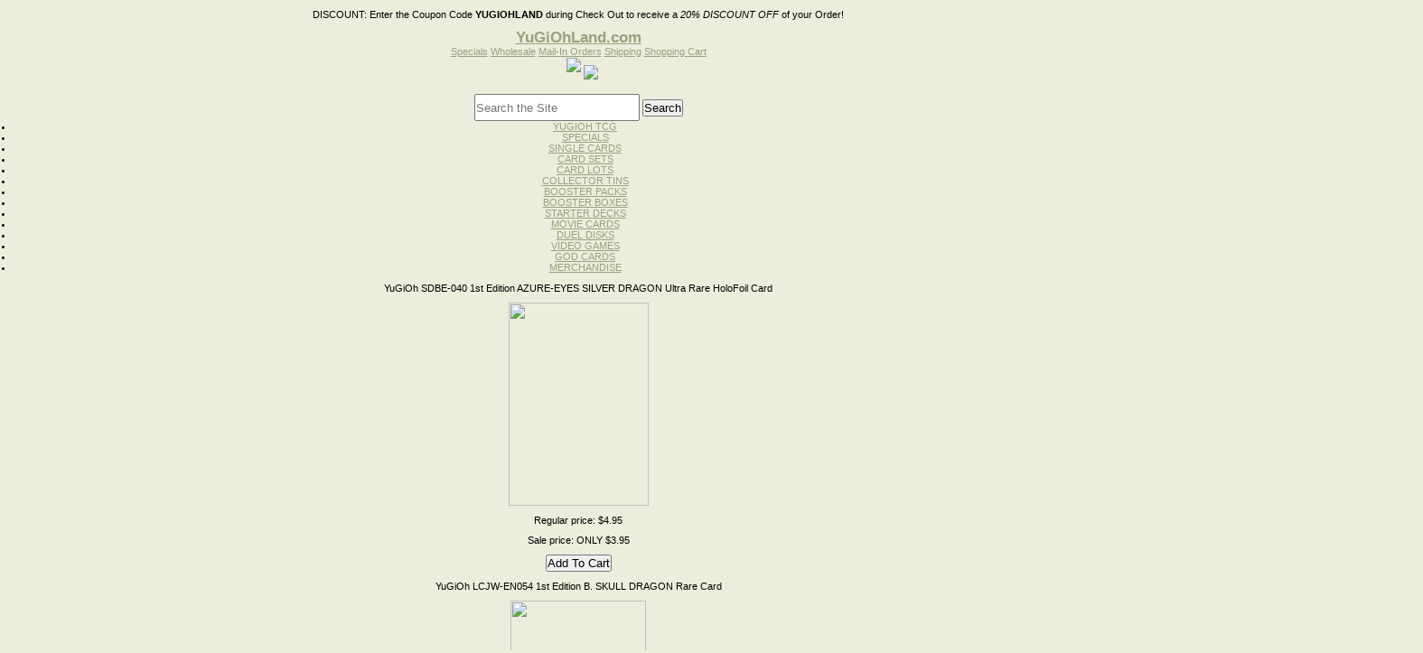

--- FILE ---
content_type: text/html
request_url: http://yugiohland.com/yu5ddugesped.html
body_size: 10829
content:
<!DOCTYPE html PUBLIC "-//W3C//DTD XHTML 1.0 Strict//EN" "http://www.w3.org/TR/xhtml1/DTD/xhtml1-strict.dtd"><html><head><title>YuGiOh 5D's THE DUELIST GENESIS Special/Limited Edition Box<br> Out of Stock</title><link rel="stylesheet" type="text/css" href="css-base.css" /><link rel="stylesheet" type="text/css" href="css-element.css" /><link rel="stylesheet" type="text/css" href="css-contents.css" /><link rel="stylesheet" type="text/css" href="css-edits.css" /><!DOCTYPE html PUBLIC "-//W3C//DTD XHTML 1.0 Strict//EN" "http://www.w3.org/TR/xhtml1/DTD/xhtml1-strict.dtd"><html><script type="text/javascript"> 
 <!-- 
 (new Image).src="http://store.yahoo.net/cgi-bin/refsd?e=http://yugiohland.com/&h=yugiohland.com&v=1.0&dr=" + escape(document.referrer); 
 --> 
 </script>
<head><title>Yugioh Cards, Yugioh Singles, Egyptian God and Cards, Yugioh Disk Launcher Toys</title><link rel="stylesheet" type="text/css" href="css-base.css" /><link rel="stylesheet" type="text/css" href="css-element.css" /><link rel="stylesheet" type="text/css" href="css-contents.css" /><link rel="stylesheet" type="text/css" href="css-edits.css" /><!DOCTYPE html>

		<meta charset="utf-8">
<title>Yugioh Cards, Yugioh Singles, Egyptian God and Cards, Yugioh Disk Launcher Toys</title>
<meta name="description" content="YUGIOHLAND offers Yugioh Cards, Duel Disk Launchers, Egyptian Legendary God Cards,  and much more at the best competitive rates. Visit our Website and Shop Online with us." />
<meta name="keywords" content="Yugioh Cards, Yugioh Single Cards, Yu-Gi-Oh Cards, Yugioh Duel Disk Launcher, Yugioh Egyptian Legendary God Cards, Yugioh Zexal Cards, Yu-Gi-Oh GX Cards, yugioh premium gold pack, yugioh trading cards, yugioh 5ds decks, yu-gi-oh, Yugioh games, Yugioh Legendary Collection, God Cards, yu-gi-oh single trading cards, yugioh collector tins, Yu gi oh Booster Packs, Yu-gi-oh Starter Decks" />
		<meta http-equiv="X-UA-Compatible" content="IE=edge">
		<meta name="viewport" content="width=device-width, initial-scale=1">
		<link rel="icon" type="image/png" href="http://lib.store.yahoo.net/lib/yugioh-card/favicon.ico">	
<meta name="google-site-verification" content="B8yUtvoxRQZriRySc5AdwE-FTAaArHEVSAIs8jHQaGs" />
	<link rel="stylesheet" href="http://lib.store.yahoo.net/lib/yugioh-card/nivo-slider.css" type="text/css" media="screen" />
	<link rel="stylesheet" href="http://lib.store.yahoo.net/lib/yugioh-card/default.css" type="text/css" media="screen" />
	<link rel="stylesheet" href="http://lib.store.yahoo.net/lib/yugioh-card/styles.css" type="text/css" media="screen" />

<style type="text/css">
.cse .gsc-search-button input.gsc-search-button-v2, input.gsc-search-button-v2 {
padding:6px 6px !important;
}
</style>

</head>
<body><div class="container">
<p><span>DISCOUNT:</span> Enter the Coupon Code <strong>YUGIOHLAND</strong> during 
  Check Out to receive a <i>20% DISCOUNT OFF</i> of your Order! 
<div class="topNav">
<h2><a href="http://www.yugiohland.com" title="YuGiOhLand.com">YuGiOhLand.com</a></h2>
<div class="nav">
<a href="yugcardailsp.html" class="Lspecials" title="Specials">Specials</a>
<a href="yugcarwholtr.html" class="Lwholesale" title="Wholesale">Wholesale</a>
<a href="yugcarorbyma.html" class="Lmailin" title="Mail-In Orders">Mail-In Orders</a>
<a href="info.html" class="Lshipping" title="Shipping">Shipping</a>
<a href="/cgi-bin/wg-order?yhst-642046970013473172247502" class="Lshopping" title="Shopping Cart">Shopping Cart</a>
</div>
<div class="clear"></div>
<div class="leftNav">
		<img src="https://lib.store.yahoo.net/lib/yhst-642046970013473172247502/yahoo1.jpg" style="margin-left:8px;">
		<img src="https://lib.store.yahoo.net/lib/yhst-642046970013473172247502/yahoo2.jpg" style="position:relative;bottom:-8px;">
		<div class="clear"></div>		 
		 <div align="center" style="margin-top:25px;">		 
</div>




		 <div class="clear"></div>
		 
  <div align="center" style="margin-top:-14px;margin-bottom:8px;"> </div>
		 <div class="clear"></div>

		 <FORM action="http://yugiohland.com/nsearch.html" method="get">
		 <INPUT type="hidden" value="yhst-642046970013473172247502" name="catalog">
		 <INPUT size="50" name="query" style="width:179px;height:26px;" placeholder="Search the Site">
		 <INPUT type="submit" value="Search" class="searchGo">
		 </FORM>


		<ul class="leftList">
		<li><a href="singlecards.html">YUGIOH TCG</a></li>
		<li><a href="yugcardailsp.html">SPECIALS</a></li>
		<li><a href="yugsincartra.html">SINGLE CARDS</a></li>
		<li><a href="yugcarduelse.html">CARD SETS</a></li>
		<li><a href="yuze5dgxcalo.html">CARD LOTS</a></li>
		<li><a href="yugcartinyug1.html">COLLECTOR TINS</a></li>		
	<li><a href="boosterpacks.html">BOOSTER PACKS</a></li>
		<li><a href="yugcarboosbo.html">BOOSTER BOXES</a></li>
		<li><a href="starterdecks.html">STARTER DECKS</a></li>
		<li><a href="yumopaprca.html">MOVIE CARDS</a></li>
		<li><a href="yududilabyma.html">DUEL DISKS </a></li>
		<li><a href="yugiohgxcavi.html">VIDEO GAMES</a></li>
		<li><a href="yueggodca1st.html">GOD CARDS</a></li>
		<li><a href="yugmer.html">MERCHANDISE</a></li>
		</ul>		
		<div class="clear"></div>
  <div class="lProduct"> 
    <script language="JavaScript">
<!--
function random_content(){
var mycontent=new Array()
//specify random content below.
mycontent[1]='<p class="lTitle">YuGiOh LCYW-EN050 1st Edition DRAGON MASTER KNIGHT Super Rare HoloFoil Card</p><A HREF="http://yugiohland.com/yuleco3yuwol145.html"><IMG HEIGHT=225 HSPACE=0 SRC="http://ep.yimg.com/ca/I/yugioh-card_2232_249942946" WIDTH=155 ALIGN=MIDDLE BORDER=0></A><BR><FORM ACTION=http://order.store.yahoo.net/yhst-642046970013473172247502/cgi-bin/wg-order?yhst-642046970013473172247502+yuleco3yuwol31 METHOD=post><input type=hidden name=vwitem value=yuleco3yuwol31><input type=hidden name=vwcatalog value=yhst-642046970013473172247502><p class="rPrice">Regular price: $17.95</p><p class="sPrice">Sale price: $14.95</p><INPUT class="lPriceSubmit" TYPE=submit VALUE="Add To Cart"></FORM>'
mycontent[2]='<p class="lTitle">YuGiOh LC03-EN004 FIVE-HEADED DRAGON Ultra Rare HoloFoil Card</p><A HREF="http://yugiohland.com/yulcliedfidr.html"><IMG HEIGHT=225 HSPACE=0 SRC="http://ep.yimg.com/ca/I/yugioh-card_2231_177620471" WIDTH=155 ALIGN=MIDDLE BORDER=0></A><BR><FORM ACTION=http://order.store.yahoo.net/yhst-642046970013473172247502/cgi-bin/wg-order?yhst-642046970013473172247502+yulcliedfidr METHOD=post><input type=hidden name=vwitem value=yulcliedfidr><input type=hidden name=vwcatalog value=yhst-642046970013473172247502><p class="rPrice">Regular price: $6.95</p><p class="sPrice">Sale price: $2.95!</p><INPUT class="lPriceSubmit" TYPE=submit VALUE="Add To Cart"></FORM>'
mycontent[3]='<p class="lTitle">YuGiOh SDBE-040 1st Edition AZURE-EYES SILVER DRAGON Ultra Rare HoloFoil Card</p><A HREF="http://yugiohland.com/yusd1stedazs.html"><IMG HEIGHT=225 HSPACE=0 SRC="http://ep.yimg.com/ay/yugioh-card/yugioh-sdbe-040-1st-edition-azure-eyes-silver-dragon-ultra-rare-holofoil-card-1.gif" WIDTH=155 ALIGN=MIDDLE BORDER=0></A><BR><FORM ACTION=http://order.store.yahoo.net/yhst-642046970013473172247502/cgi-bin/wg-order?yhst-642046970013473172247502+yusd1stedazs METHOD=post><input type=hidden name=vwitem value=yusd1stedazs><input type=hidden name=vwcatalog value=yhst-642046970013473172247502><p class="rPrice">Regular price: $4.95</p><p class="sPrice">Sale price: ONLY $3.95</p><INPUT class="lPriceSubmit" TYPE=submit VALUE="Add To Cart"></FORM>'
mycontent[4]='<p class="lTitle">YuGiOh PREMIUM GOLD 1st Edition PGLD-EN055 Blue-Eyes Ultimate Dragon GOLD RARE HoloFoil Card</p><A HREF="http://yugiohland.com/yuprgo1stedp36.html"><IMG HEIGHT=225 HSPACE=0 SRC="http://ep.yimg.com/ay/yugioh-card/yugioh-premium-gold-1st-edition-pgld-en055-blue-eyes-ultimate-dragon-gold-rare-card-1.gif" WIDTH=155 ALIGN=MIDDLE BORDER=0></A><BR><FORM ACTION=http://order.store.yahoo.net/yhst-642046970013473172247502/cgi-bin/wg-order?yhst-642046970013473172247502+yuprgo1stedp36 METHOD=post><input type=hidden name=vwitem value=yuprgo1stedp36><input type=hidden name=vwcatalog value=yhst-642046970013473172247502><p class="rPrice">Regular price: $24.95</p><p class="sPrice">Sale price: $21.95</p><INPUT class="lPriceSubmit" TYPE=submit VALUE="Add To Cart"></FORM>'
mycontent[5]='<p class="lTitle">YuGiOh LCJW-EN054 1st Edition B. SKULL DRAGON Rare Card</p><A HREF="http://yugiohland.com/yuleco4jowol30.html"><IMG HEIGHT=225 HSPACE=0 SRC="http://ep.yimg.com/ay/yugioh-card/yugioh-legendary-collection-4-joey-s-world-lcjw-en054-1st-edition-b-skull-dragon-rare-card-1.gif" WIDTH=150 ALIGN=MIDDLE BORDER=0></A><BR><FORM ACTION=http://order.store.yahoo.net/yhst-642046970013473172247502/cgi-bin/wg-order?yhst-642046970013473172247502+yuleco4jowol30 METHOD=post><input type=hidden name=vwitem value=yuleco4jowol30><input type=hidden name=vwcatalog value=yhst-642046970013473172247502><p class="rPrice">Regular price: $3.95</p><p class="sPrice">Sale price: $1.95</p><INPUT class="lPriceSubmit" TYPE=submit VALUE="Add To Cart"></FORM>'
mycontent[6]='<p class="lTitle">YuGiOh SUPER STARTER: V FOR VICTORY Deck</p><A HREF="http://yugiohland.com/yusustvforvi.html"><IMG HEIGHT=225 HSPACE=0 SRC="http://ep.yimg.com/ca/I/yugioh-card_2266_11718395" WIDTH=135 ALIGN=MIDDLE BORDER=0></A><BR><FORM ACTION=http://order.store.yahoo.net/yhst-642046970013473172247502/cgi-bin/wg-order?yhst-642046970013473172247502+yusustvforvi METHOD=post><input type=hidden name=vwitem value=yusustvforvi><input type=hidden name=vwcatalog value=yhst-642046970013473172247502><p class="rPrice">Regular price: $12.95</p><p class="sPrice">Sale Price: ONLY $8.95!</p><INPUT class="lPriceSubmit" TYPE=submit VALUE="Add To Cart"></FORM>'
mycontent[7]='<p class="lTitle">YuGiOh PREMIUM GOLD 1st Edition PGLD-EN034 Lonefire Blossom GOLD RARE HoloFoil Card</p><A HREF="http://yugiohland.com/yuprgo1stedp21.html"><IMG HEIGHT=225 HSPACE=0 SRC="http://ep.yimg.com/ay/yugioh-card/yugioh-premium-gold-1st-edition-pgld-en034-lonefire-blossom-gold-rare-card-8.gif" WIDTH=135 ALIGN=MIDDLE BORDER=0></A><BR><FORM ACTION=http://order.store.yahoo.net/yhst-642046970013473172247502/cgi-bin/wg-order?yhst-642046970013473172247502+yuprgo1stedp21 METHOD=post><input type=hidden name=vwitem value=yuprgo1stedp21><input type=hidden name=vwcatalog value=yhst-642046970013473172247502><p class="rPrice">Regular price: $9.95</p><p class="sPrice">Sale price: $8.95</p><INPUT class="lPriceSubmit" TYPE=submit VALUE="Add To Cart"></FORM>'
mycontent[8]='<p class="lTitle">YuGiOh PREMIUM GOLD 1st Edition PGLD-EN051 Jinzo GOLD RARE HoloFoil Card</p><A HREF="http://yugiohland.com/yuprgo1stedp33.html"><IMG HEIGHT=225 HSPACE=0 SRC="http://ep.yimg.com/ay/yugioh-card/yugioh-premium-gold-1st-edition-pgld-en051-jinzo-gold-rare-card-1.gif" WIDTH=155 ALIGN=MIDDLE BORDER=0></A><BR><FORM ACTION=http://order.store.yahoo.net/yhst-642046970013473172247502/cgi-bin/wg-order?yhst-642046970013473172247502+yuprgo1stedp33 METHOD=post><input type=hidden name=vwitem value=yuprgo1stedp33><input type=hidden name=vwcatalog value=yhst-642046970013473172247502><p class="rPrice">Regular price: $4.95</p><p class="sPrice">Sale price: $3.95</p><INPUT class="lPriceSubmit" TYPE=submit VALUE="Add To Cart"></FORM>'
var ry=Math.floor(Math.random()*mycontent.length)
if (ry==0)
ry=1
document.write(mycontent[ry])
}
random_content()
//-->
</script>
  </div>
  <div class="lProduct"> 
    <script language="JavaScript">
<!--
function random_content(){
var mycontent=new Array()
//specify random content below.
mycontent[1]='<p class="lTitle">YuGiOh PREMIUM GOLD 2: RETURN OF THE BLING 5-Card ALL HOLO Booster Pack!</p><A HREF="http://yugiohland.com/yu201stedprg.html"><IMG HEIGHT=115 HSPACE=0 SRC="http://ep.yimg.com/ay/yugioh-card/yugioh-2015-1st-edition-premium-gold-2-return-of-the-bling-5-card-booster-pack-presale-ships-in-1-2-weeks-4.gif" WIDTH=180 ALIGN=MIDDLE BORDER=0></A><BR><FORM ACTION=http://order.store.yahoo.net/yhst-642046970013473172247502/cgi-bin/wg-order?yhst-642046970013473172247502+yu201stedprg METHOD=post><input type=hidden name=vwitem value=yu201stedprg><input type=hidden name=vwcatalog value=yhst-642046970013473172247502><p class="sPrice">Sale price: $6.49/pk</p><INPUT TYPE=submit VALUE="Add To Cart"></FORM>'
mycontent[2]='<p class="lTitle">YuGiOh PGL2 Exodia Set GOLD ULTRA RARE 5 Card ALL HoloFoil MINT Set</p><A HREF="http://yugiohland.com/yupgexfoone1.html"><IMG HEIGHT=180 HSPACE=0 SRC="http://ep.yimg.com/ay/yugioh-card/yugioh-pgl2-exodia-the-forbidden-one-1st-edition-premium-gold-ultra-rare-holofoil-5-card-set-ships-in-4-7-days-14.gif" WIDTH=85 ALIGN=MIDDLE BORDER=0></A><BR><FORM ACTION=http://order.store.yahoo.net/yhst-642046970013473172247502/cgi-bin/wg-order?yhst-642046970013473172247502+yupgexfoone1 METHOD=post><input type=hidden name=vwitem value=yupgexfoone1><input type=hidden name=vwcatalog value=yhst-642046970013473172247502><p class="rPrice">Regular price: $48.95</p><p class="sPrice">Sale price: $39.95</p><INPUT TYPE=submit VALUE="Add To Cart"></FORM>'
mycontent[3]='<p class="lTitle">YuGiOh LCJW 4-Card GATE GUARDIAN Set - MINT!</p><A HREF="http://yugiohland.com/yudb13cagagu.html"><IMG HEIGHT=235 HSPACE=0 SRC="http://ep.yimg.com/ay/yugioh-card/yu-gi-oh-db1-3-card-gate-guardian-set-no-gate-guardian-included-db1-en157-db1-en158-db1-en159-3.gif" WIDTH=250 ALIGN=MIDDLE BORDER=0></A><BR><FORM ACTION=http://order.store.yahoo.net/yhst-642046970013473172247502/cgi-bin/wg-order?yhst-642046970013473172247502+yudb13cagagu METHOD=post><input type=hidden name=vwitem value=yudb13cagagu><input type=hidden name=vwcatalog value=yhst-642046970013473172247502><p class="rPrice">Regular price: $9.95</p><p class="sPrice">Sale price: Only $7.75!</p><INPUT TYPE=submit VALUE="Add To Cart"></FORM>'
mycontent[4]='<p class="lTitle">YuGiOh 50 CARD Grab-Bag GIFT LOT with Deck Zone + Beginner Guide<br>45 Commons + 3 Rares +SUPER + GOLD or PLATINUM Holo</p><A HREF="http://yugiohland.com/yu50cagrlotw.html"><IMG HEIGHT=185 HSPACE=0 SRC="http://ep.yimg.com/ca/I/yugioh-card_2186_153483673" WIDTH=250 ALIGN=MIDDLE BORDER=0></A><BR><FORM ACTION=http://order.store.yahoo.net/yhst-642046970013473172247502/cgi-bin/wg-order?yhst-642046970013473172247502+yu50cagrlotw METHOD=post><input type=hidden name=vwitem value=yu50cagrlotw><input type=hidden name=vwcatalog value=yhst-642046970013473172247502><p class="rPrice">Regular price: $5.95</p><p class="sPrice">Sale price: ONLY $3.95!</p><INPUT TYPE=submit VALUE="Add To Cart"></FORM>'
mycontent[5]='<p class="lTitle">YuGiOh PGL2-EN078 FIVE-HEADED DRAGON Gold Ultra Rare HoloFoil Card</p><A HREF="http://yugiohland.com/yupg1stedfid.html"><IMG HEIGHT=225 HSPACE=0 SRC="http://ep.yimg.com/ay/yugioh-card/yugioh-pgl2-en078-1st-edition-five-headed-dragon-gold-ultra-rare-holofoil-card-3.gif" WIDTH=155 ALIGN=MIDDLE BORDER=0></A><BR><FORM ACTION=http://order.store.yahoo.net/yhst-642046970013473172247502/cgi-bin/wg-order?yhst-642046970013473172247502+yulcliedfidr METHOD=post><input type=hidden name=vwitem value=yulcliedfidr><input type=hidden name=vwcatalog value=yhst-642046970013473172247502><p class="rPrice">Regular price: $3.95</p><p class="sPrice">Sale price: $1.49!</p><INPUT TYPE=submit VALUE="Add To Cart"></FORM>'
mycontent[6]='<p class="lTitle">YuGiOh PREMIUM GOLD God Card SET Playable GOLD SECRET RARES!<br>SLIFER, OBELISK & RA!</p><A HREF="http://yugiohland.com/yueggodca1st.html"><IMG HEIGHT=110 HSPACE=0 SRC="http://lib.store.yahoo.net/lib/yugioh-card/PGLDGods.jpg" WIDTH=350 ALIGN=MIDDLE BORDER=0></A><BR><FORM ACTION=http://order.store.yahoo.net/yhst-642046970013473172247502/cgi-bin/wg-order?yhst-642046970013473172247502+yueggodca1st METHOD=post><input type=hidden name=vwitem value=yueggodca1st><input type=hidden name=vwcatalog value=yhst-642046970013473172247502><p class="sPrice">Sale price: $68.95</p><INPUT TYPE=submit VALUE="Add To Cart"></FORM>'
mycontent[7]='<p class="lTitle">YuGiOh LCJW-EN054 1st Edition B. SKULL DRAGON Rare Card</p><A HREF="http://yugiohland.com/yuleco4jowol30.html"><IMG HEIGHT=225 HSPACE=0 SRC="http://ep.yimg.com/ay/yugioh-card/yugioh-legendary-collection-4-joey-s-world-lcjw-en054-1st-edition-b-skull-dragon-rare-card-1.gif" WIDTH=150 ALIGN=MIDDLE BORDER=0></A><BR><FORM ACTION=http://order.store.yahoo.net/yhst-642046970013473172247502/cgi-bin/wg-order?yhst-642046970013473172247502+yuleco4jowol30 METHOD=post><input type=hidden name=vwitem value=yuleco4jowol30><input type=hidden name=vwcatalog value=yhst-642046970013473172247502><p class="sPrice">Sale price: $1.95</p><INPUT TYPE=submit VALUE="Add To Cart"></FORM>'
mycontent[8]='<p class="lTitle">YuGiOh REALM OF LIGHT Structure DECK<br>41-Card Deck w/4 HoloFoil Cards!</p><A HREF="http://yugiohland.com/yu1stedreofl.html"><IMG HEIGHT=180 HSPACE=0 SRC="http://ep.yimg.com/ay/yugioh-card/yugioh-1st-edition-realm-of-light-structure-starter-41-card-deck-set-9.gif" WIDTH=105 ALIGN=MIDDLE BORDER=0></A><BR><FORM ACTION=http://order.store.yahoo.net/yhst-642046970013473172247502/cgi-bin/wg-order?yhst-642046970013473172247502+yu1stedreofl METHOD=post><input type=hidden name=vwitem value=yu1stedreofl><input type=hidden name=vwcatalog value=yhst-642046970013473172247502><p class="rPrice">Regular price: $11.95</p><p class="sPrice">Only $7.95</p><INPUT TYPE=submit VALUE="Add To Cart"></FORM>'
var ry=Math.floor(Math.random()*mycontent.length)
if (ry==0)
ry=1
document.write(mycontent[ry])
}
random_content()
//-->
</script>
  </div>		 
</div>
<div class="rightContainer" style="position:relative;">

<div style="position:absolute;right:0;margin-right:-295px;">

<script type="text/javascript"><!--
google_ad_client = "pub-2093612632137281";
google_ad_width = 160;
google_ad_height = 600;
google_ad_format = "160x600_as";
google_ad_type = "text_image";
//2007-02-19: rightygoland
google_ad_channel = "0822108079";
//--></script>
        <script type="text/javascript"
  src="http://pagead2.googlesyndication.com/pagead/show_ads.js"> 
</script>
        <br>
        <script type="text/javascript"><!--
google_ad_client = "pub-2093612632137281";
google_ad_width = 160;
google_ad_height = 600;
google_ad_format = "160x600_as";
google_ad_type = "text_image";
//2007-02-19: rightygoland
google_ad_channel = "0822108079";
//--></script>
        <script type="text/javascript"
  src="http://pagead2.googlesyndication.com/pagead/show_ads.js"> 
</script>
</div>

<div class="productCat">
	<p>Product Categories</p>
	<a href="yugsincartra.html" title="Single Cards">Single Cards</a>
	<a href="boosterpacks.html" title="Booster Packs">Booster Packs</a>
	<a href="starterdecks.html" title="Starter Decks">Starter Decks</a>
	<!--<a href="/yugiohgxcavi.html" title="Video Games">Video Games</a>-->
	<a href="yugcarduelse.html" title="Card Sets">Card Sets</a>
	<a href="yugcartinyug1.html" title="Yugioh Tins">Yugioh Tins</a>
    <!-- <a href="yuze5dgxcalo.html" title="Card Lots">Card Lots</a> -->
	<div class="clear"></div>
</div>
<div class="clear"></div>
<br>
</head><body class="vertical" id="itemtype"><script type="text/javascript" id="yfc_loader" src="https://turbifycdn.com/store/migration/loader-min-1.0.34.js?q=yhst-642046970013473172247502&ts=1679255660&p=1&h=order.store.yahoo.net"></script> <div id="ys_superbar">
	   <div id="ys_cpers">
		<div id="yscp_welcome_msg"></div>
		<div id="yscp_signin_link"></div>
		<div id="yscp_myaccount_link"></div>
		<div id="yscp_signout_link"></div>
	   </div>
	   <div id="yfc_mini"></div>
	   <div class="ys_clear"></div>
	</div>
      <div id="container"><div id="header"><ul id="nav-general"><li><a href="index.html">home</a></li><li><a href="info.html">about us</a></li><li><a href="privacypolicy.html">privacy policy</a></li><li><a href="mailto:lvcollectables@gmail.com">send email</a></li><li><a href="ind.html">site map</a></li><li><a href="https://order.store.yahoo.net/yhst-642046970013473172247502/cgi-bin/wg-order?yhst-642046970013473172247502">view cart</a></li></ul><br class="clear" /><h3 id="brandmark"><a href="index.html" title="yugiohland.com">yugiohland.com</a></h3></div><form id="searcharea" name="searcharea" action="nsearch.html" method="GET"><fieldset><label for="searchfield" class="labelfield"><select name="section"><option value="">All Categories</option><option value="singlecards">Yu-gi-oh Trading Card Game </option><option value="boosterpacks">YuGiOh Booster and MEGA Packs </option><option value="yugcharfac">Yugioh Cards Lists, Charts, and Facts  </option><option value="yugcartinyug1">Yugioh Collector Tins, New Yugioh 5Ds, Zexal And GX Tins </option><option value="yugcarwholtr">WHOLESALE YuGiOh </option><option value="yugcarinpagt">YugiohLand.com EXTRAS </option><option value="donttouch">Yu-gi-oh Single Cards </option><option value="diamond">diamond engagement rings wedding bands jewelry diamonds Rings Bracelets </option><option value="outofstock">Out of Stock </option><option value="yugsincartra" selected="selected" >Yugioh Official Konami Single Cards at Yugioh-Land.com </option><option value="outofstock1">Out of Stock </option><option value="yugiohepisodes">Watch Live Yugioh 5D's Episodes </option></select><input type="text" id="query" name="query" placeholder="" ></label><label for="searchsubmit" class="buttonlabel"><input type="submit" id="searchsubmit" class="ys_primary" value="Search" name="searchsubmit"><input type="hidden" value="yhst-642046970013473172247502" name="vwcatalog"></label></fieldset></form>   <script type="text/javascript"> 
                    var isSafari = !!navigator.userAgent.match(/Version\/[\d\.]+.*Safari/); 
                    var isIOS = !!navigator.platform && /iPad|iPhone|iPod/.test(navigator.platform); 
                    if (isSafari && isIOS) { 
                        document.forms["searcharea"].onsubmit = function (searchAreaForm) { 
                            var elementsList = this.elements, queryString = '', url = '', action = this.action; 
                            for(var i = 0; i < elementsList.length; i++) { 
                                if (elementsList[i].name) { 
                                    if (queryString) { 
                                        queryString = queryString + "&" +  elementsList[i].name + "=" + encodeURIComponent(elementsList[i].value); 
                                    } else { 
                                        queryString = elementsList[i].name + "=" + encodeURIComponent(elementsList[i].value); 
                                    } 
                                } 
                            } 
                            if (action.indexOf("?") == -1) { 
                                action = action + "?"; 
                            } 
                            url = action + queryString; 
                            window.location.href = url; 
                            return false; 
                        } 
                    } 
                </script> 
        <div id="bodyshell"><div id="bodycontent"><div class="breadcrumbs"><a href="index.html">Home</a> &gt; <a href="yugsincartra.html">Yugioh Official Konami Single Cards at Yugioh-Land.com</a> &gt; <a href="yugcarduelse.html">YuGiOh Zexal/5Ds/GX Dueling/Combo CARD SETS</a> &gt; <a href="yusped3pkbo.html">YuGiOh SPECIAL EDITION 3pk BOXES</a> &gt; YuGiOh 5D's THE DUELIST GENESIS Special/Limited Edition Box<br> Out of Stock</div><div id="contentarea"><div><h1 id="item-contenttitle">YuGiOh 5D's THE DUELIST GENESIS Special/Limited Edition Box<br> Out of Stock</h1><div id="itemarea"><a href="https://sep.turbifycdn.com/ca/I/yhst-642046970013473172247502_2634_673870729"><img src="https://sep.turbifycdn.com/ca/I/yhst-642046970013473172247502_2634_673955249" width="131" height="180" border="0" hspace="0" vspace="0" alt="YuGiOh 5D's THE DUELIST GENESIS Special/Limited Edition Box&lt;br&gt; Out of Stock" class="image-l" title="YuGiOh 5D's THE DUELIST GENESIS Special/Limited Edition Box&lt;br&gt; Out of Stock" /></a><div class="itemform productInfo"><form method="POST" action="https://order.store.yahoo.net/yhst-642046970013473172247502/cgi-bin/wg-order?yhst-642046970013473172247502+yu5ddugesped"><div class="code">Item# <em>TDGSSE</em></div><div class="price-bold">$12.95</div>This item is currently out of stock!<input type="hidden" name=".autodone" value="http://yugiohland.com/yu5ddugesped.html" /></form></div><div style="clear:both"></div></div><div id="caption"><h2 id="itempage-captiontitle">Product Description</h2><div><p align="left"><font face="Arial, Helvetica, sans-serif" size="4"><b>Yu-Gi-Oh 
  5Ds THE DUELIST GENESIS Special Edition Box!</b></font></p>
<p align="left"><font face="Arial, Helvetica, sans-serif" size="3">-- A great 
  deal on 3 booster packs of <i><b>The Duelist Genesis</b></i> - the booster with 
  all the <b><font color="#FF0000">Hot Cards</font></b> from the Brand New Yu-Gi-Oh! 
  5D's television series!</font></p>
<p align="left"><font face="Arial, Helvetica, sans-serif" size="3">-- Each <i><b>Duelist 
  Genesis Special Edition Box</b></i> also randomly contains 1 of 2 <i>Super Rare</i> 
  HoloFoil cards that will take Decks to the next level.</font></p>
<p align="left"><font face="Arial, Helvetica, sans-serif" size="3">-- Both cards 
  have <i>amazing effects</i> that will enable Duelists to stun opponents: </font></p>
<p align="left"><font face="Arial, Helvetica, sans-serif" size="3">-- <i><b>&quot;Gladiator 
  Beast Heraklinos</b></i>&quot; is the <i>Ultimate Powerhouse</i>! This card 
  won <i>National Championships</i> around the globe!</font></p>
<p align="left"><font face="Arial, Helvetica, sans-serif" size="3">-- <i><b>&quot;Eradicator 
  Epidemic Virus</b></i>&quot; can be used with new <i>Synchro Monster</i> Cards 
  to devastate an opponent's Spells or Traps for three turns!</font></p>
<p align="left"><font face="Arial, Helvetica, sans-serif" size="3">-- These incredibly 
  rare cards are now available for all Duelists to have!</font></p>
<p align="left"><font face="Arial, Helvetica, sans-serif" size="3"><b><font color="#FF0000"><u>Only $9.95 per Box</u> <br>Sorry - Out of Stock</font></b></font></p></div></div><br clear="all" /></div></div><div id="finaltext"><br /><br /><table border="0">
<tr>
	  <td> <a href="yugxacdudila.html" class="specialImage"><img src="http://ep.yimg.com/ay/yugioh-card/yugioh-gx-academy-duel-disk-launcher-brand-new-in-konami-box-ships-in-1-2-weeks-9.gif"></a><br>
<a href="yugxacdudila.html" class="specialName">YuGiOh GX ACADEMY DUEL DISK LAUNCHER<br> Brand New in Chinese Box/Packaging<br> Now in Stock!</a><br>
<span class="regprice">Regular Price: $118.95</span><br>
<span class="saleprice">Sale Price: $</span><br>
<a href="http://order.store.yahoo.net/yhst-642046970013473172247502/cgi-bin/wg-order?yhst-642046970013473172247502+yugxacdudila" class="specialAdd">Add to Cart</a>
</td>
<td>
<a href="yustdesaofbl.html" class="specialImage"><img src="http://ep.yimg.com/ay/yugioh-card/yugioh-structure-deck-saga-of-blue-eyes-white-dragon-presale-ships-sept-2013-5.gif"></a><br>
<a href="yustdesaofbl.html" class="specialName">YuGiOh Structure Deck: SAGA of BLUE-EYES WHITE DRAGON!<br> 4 HoloFoils per Deck</a><br>
<span class="regprice">Regular Price: $24.95</span><br>
<span class="saleprice">Sale Price: $18.95</span><br>
<a href="http://order.store.yahoo.net/yhst-642046970013473172247502/cgi-bin/wg-order?yhst-642046970013473172247502+yustdesaofbl" class="specialAdd">Add to Cart</a>
</td>
<td>
<a href="yu5ds1stedsp.html" class="specialImage"><img src="http://ep.yimg.com/ay/yugioh-card/yu-gi-oh-5ds-1st-edition-spellcaster-s-command-starter-structure-deck-no-box-deck-only-6.gif"></a><br>
<a href="yu5ds1stedsp.html" class="specialName">YuGiOh 5Ds SPELLCASTER'S COMMAND Starter/Structure Deck<br> Ships in 4-7 Days</a><br>
<span class="regprice">Regular Price: $24.95</span><br>
<span class="saleprice">Sale Price: $</span><br>
<a href="http://order.store.yahoo.net/yhst-642046970013473172247502/cgi-bin/wg-order?yhst-642046970013473172247502+yu5ds1stedsp" class="specialAdd">Add to Cart</a>
</td>
</tr>
<tr>
<td>
<a href="yugxbluldr5c.html" class="specialImage"><img src="http://ep.yimg.com/ay/yugioh-card/yugioh-blue-eyes-ultimate-shining-dragon-master-knight-card-deck-theme-20-cards-1-deck-box-card-sleeves-5.gif"></a><br>
<a href="yugxbluldr5c.html" class="specialName">YuGiOh BLUE-EYES ULTIMATE SHINING DRAGON MASTER KNIGHT Card Deck Theme<br> 20 Cards, 1 Deck Box & Card Sleeves!</a><br>
<span class="regprice">Regular Price: $68.95</span><br>
<span class="saleprice">Sale Price: $49.95</span><br>
<a href="http://order.store.yahoo.net/yhst-642046970013473172247502/cgi-bin/wg-order?yhst-642046970013473172247502+yugxbluldr5c" class="specialAdd">Add to Cart</a>
</td>
<td>
<a href="yumosegobopa.html" class="specialImage"><img src="http://ep.yimg.com/ay/yugioh-card/yugioh-the-movie-sealed-mint-gold-booster-pack-possible-blue-eyes-shining-dragon-13.gif"></a><br>
<a href="yumosegobopa.html" class="specialName">YuGiOh THE MOVIE Sealed/Mint GOLD Booster Pack<br> Possible Blue-Eyes Shining Dragon</a><br>
<span class="regprice">Regular Price: $4.95</span><br>
<span class="saleprice">Sale Price: $3.95</span><br>
<a href="http://order.store.yahoo.net/yhst-642046970013473172247502/cgi-bin/wg-order?yhst-642046970013473172247502+yumosegobopa" class="specialAdd">Add to Cart</a>
</td>
<td>
<a href="yusustvforvi.html" class="specialImage"><img src="http://ep.yimg.com/ay/yugioh-card/yugioh-super-starter-v-for-victory-structure-deck-set-40-card-deck-plus-2-promo-packs-4.gif"></a><br>
<a href="yusustvforvi.html" class="specialName">YuGiOh SUPER STARTER: V FOR VICTORY 1st Edition Structure Deck Set <br> 42-Card DECK Plus 2 Promo Packs!</a><br>
<span class="regprice">Regular Price: $12.95</span><br>
<span class="saleprice">Sale Price: $8.95</span><br>
<a href="http://order.store.yahoo.net/yhst-642046970013473172247502/cgi-bin/wg-order?yhst-642046970013473172247502+yusustvforvi" class="specialAdd">Add to Cart</a>
</td>
</tr>
<tr>
<td>
<a href="yuprgo20mi5p.html" class="specialImage"><img src="http://ep.yimg.com/ay/yugioh-card/yugioh-premium-gold-2014-mini-booster-5-card-pack-presale-ships-end-of-march-29.gif"></a><br>
<a href="yuprgo20mi5p.html" class="specialName">YuGiOh PREMIUM GOLD 1st Edition 2014 Mini-Booster 5-Card Pack. - Contains ALL GOLD HoloFoils<br> Ships in 4-7 Days</a><br>
<span class="regprice">Regular Price: $21.95</span><br>
<span class="saleprice">Sale Price: $19.95</span><br>
<a href="http://order.store.yahoo.net/yhst-642046970013473172247502/cgi-bin/wg-order?yhst-642046970013473172247502+yuprgo20mi5p" class="specialAdd">Add to Cart</a>
</td>
<td>
<a href="yu1stedleco4.html" class="specialImage"><img src="http://ep.yimg.com/ay/yugioh-card/yugioh-1st-edition-legendary-collection-4-joey-s-world-mega-pack-presale-ships-dec-10th-11.gif"></a><br>
<a href="yu1stedleco4.html" class="specialName">YuGiOh 1st Edition LEGENDARY COLLECTION 4: JOEY'S WORLD Mega-Pack<br> Ships in 4-7 Days</a><br>
<span class="regprice">Regular Price: $6.95</span><br>
<span class="saleprice">Sale Price: $5.95</span><br>
<a href="http://order.store.yahoo.net/yhst-642046970013473172247502/cgi-bin/wg-order?yhst-642046970013473172247502+yu1stedleco4" class="specialAdd">Add to Cart</a>
</td>
<td>
<a href="yudb2fisetwi.html" class="specialImage"><img src="http://ep.yimg.com/ay/yugioh-card/yu-gi-oh-final-set-with-super-rare-destiny-board-f-i-n-a-l-5.gif"></a><br>
<a href="yudb2fisetwi.html" class="specialName">Yu-Gi-Oh FINAL SET with DESTINY BOARD!<br>"F.I.N.A.L."!</a><br>
<span class="regprice">Regular Price: $8.95</span><br>
<span class="saleprice">Sale Price: $6.95</span><br>
<a href="http://order.store.yahoo.net/yhst-642046970013473172247502/cgi-bin/wg-order?yhst-642046970013473172247502+yudb2fisetwi" class="specialAdd">Add to Cart</a>
</td>
</tr>
<tr>
<td>
<a href="yulcliedfidr.html" class="specialImage"><img src="http://ep.yimg.com/ay/yugioh-card/yugioh-lc03-en004-limited-edition-five-headed-dragon-ultra-rare-holofoil-card-5.gif"></a><br>
<a href="yulcliedfidr.html" class="specialName">YuGiOh LC03-EN004 Limited Edition FIVE-HEADED DRAGON Ultra Rare HoloFoil Card</a><br>
<span class="regprice">Regular Price: $6.95</span><br>
<span class="saleprice">Sale Price: $2.95</span><br>
<a href="http://order.store.yahoo.net/yhst-642046970013473172247502/cgi-bin/wg-order?yhst-642046970013473172247502+yulcliedfidr" class="specialAdd">Add to Cart</a>
</td>
<td>
<a href="yugxshofinlo.html" class="specialImage"><img src="http://ep.yimg.com/ay/yugioh-card/yugioh-gx-lord-card-set-of-3-sacred-beast-ultra-rare-mint-holofoils-uria-hamon-raviel-god-card-set-5.gif"></a><br>
<a href="yugxshofinlo.html" class="specialName">YuGiOh GX LORD CARD SET of 3 SACRED BEAST Ultra Rare MINT HoloFoils!<br> URIA, HAMON & RAVIEL God Card Set!</a><br>
<span class="regprice">Regular Price: $17.95</span><br>
<span class="saleprice">Sale Price: $11.95</span><br>
<a href="http://order.store.yahoo.net/yhst-642046970013473172247502/cgi-bin/wg-order?yhst-642046970013473172247502+yugxshofinlo" class="specialAdd">Add to Cart</a>
</td>
<td>
<a href="yumora1stedl.html" class="specialImage"><img src="http://ep.yimg.com/ay/yugioh-card/yugioh-mosaic-rare-1st-edition-legendary-god-card-set-of-3-playable-cards-slifer-obelisk-ra-5.gif"></a><br>
<a href="yumora1stedl.html" class="specialName">YuGiOh Egyptian / LEGENDARY GOD CARD Set of 3 Playable MOSAIC RARE HoloFoil Cards!<br> SLIFER, OBELISK & RA!</a><br>
<span class="regprice">Regular Price: $79.95</span><br>
<span class="saleprice">Sale Price: $68.95</span><br>
<a href="http://order.store.yahoo.net/yhst-642046970013473172247502/cgi-bin/wg-order?yhst-642046970013473172247502+yumora1stedl" class="specialAdd">Add to Cart</a>
</td>
</tr>
<tr>
<td>
<a href="yugxduacgxwi.html" class="specialImage"><img src="http://ep.yimg.com/ay/yugioh-card/yugioh-gx1-en002-winking-winged-kuriboh-super-rare-holofoil-card-new-artwork-5.gif"></a><br>
<a href="yugxduacgxwi.html" class="specialName">YuGiOh GX1-EN002 "Winking" WINGED KURIBOH Super Rare HoloFoil Card<br> New Artwork</a><br>
<span class="regprice">Regular Price: $7.95</span><br>
<span class="saleprice">Sale Price: $3.75</span><br>
<a href="http://order.store.yahoo.net/yhst-642046970013473172247502/cgi-bin/wg-order?yhst-642046970013473172247502+yugxduacgxwi" class="specialAdd">Add to Cart</a>
</td>
<td>
<a href="yugrspsu4cas.html" class="specialImage"><img src="http://ep.yimg.com/ay/yugioh-card/yu-gi-oh-great-sphinx-summoning-4-card-set-ep1-en001-ep1-en002-ep1-en003-mov-en004-5.gif"></a><br>
<a href="yugrspsu4cas.html" class="specialName">Yu-gi-oh Great Sphinx Summoning 4 Card Set<br>EP1-EN001, EP1-EN002, EP1-EN003, & MOV - EN004</a><br>
<span class="regprice">Regular Price: $5.95</span><br>
<span class="saleprice">Sale Price: $3.95</span><br>
<a href="http://order.store.yahoo.net/yhst-642046970013473172247502/cgi-bin/wg-order?yhst-642046970013473172247502+yugrspsu4cas" class="specialAdd">Add to Cart</a>
</td>
<td>
<a href="yuexfoonedab.html" class="specialImage"><img src="http://ep.yimg.com/ay/yugioh-card/yugioh-gx-exodia-the-forbidden-one-5-card-set-1-exodia-holofoil-head-2-arms-2-legs-common-cards-5.gif"></a><br>
<a href="yuexfoonedab.html" class="specialName">YuGiOh GX EXODIA The FORBIDDEN ONE 5-Card SET<br>1 EXODIA HoloFoil Head + 2 Arms & 2 Legs Common Cards</a><br>
<span class="regprice">Regular Price: $39.95</span><br>
<span class="saleprice">Sale Price: $</span><br>
<a href="http://order.store.yahoo.net/yhst-642046970013473172247502/cgi-bin/wg-order?yhst-642046970013473172247502+yuexfoonedab" class="specialAdd">Add to Cart</a>
</td>
</tr>
<tr>
<td>
<a href="yulecoamofgo.html" class="specialImage"><img src="http://ep.yimg.com/ay/yugioh-card/yugioh-english-official-egyptian-god-card-ultra-rare-holofoil-set-slifer-the-sky-dragon-obelisk-the-tormentor-winged-dragon-of-ra-5.gif"></a><br>
<a href="yulecoamofgo.html" class="specialName">YuGiOh English/Official EGYPTIAN / Legendary GOD CARD Ultra Rare HoloFoil SET! <br>SLIFER THE SKY DRAGON, OBELISK THE TORMENTOR & WINGED DRAGON OF RA</a><br>
<span class="regprice">Regular Price: $14.95</span><br>
<span class="saleprice">Sale Price: $11.95</span><br>
<a href="http://order.store.yahoo.net/yhst-642046970013473172247502/cgi-bin/wg-order?yhst-642046970013473172247502+yulecoamofgo" class="specialAdd">Add to Cart</a>
</td>
<td>
<a href="yudb13cagagu.html" class="specialImage"><img src="http://ep.yimg.com/ay/yugioh-card/yu-gi-oh-db1-3-card-gate-guardian-set-no-gate-guardian-included-db1-en157-db1-en158-db1-en159-12.gif"></a><br>
<a href="yudb13cagagu.html" class="specialName">Yu-Gi-Oh 4 Card GATE GUARDIAN Economy Set<br> MINT Condition</a><br>
<span class="regprice">Regular Price: $9.95</span><br>
<span class="saleprice">Sale Price: $7.95</span><br>
<a href="http://order.store.yahoo.net/yhst-642046970013473172247502/cgi-bin/wg-order?yhst-642046970013473172247502+yudb13cagagu" class="specialAdd">Add to Cart</a>
</td>
<td>
<a href="yuprgo20bomi.html" class="specialImage"><img src="http://ep.yimg.com/ay/yugioh-card/yugioh-premium-gold-2014-booster-mini-box-of-3-packs-presale-ships-end-of-march-29.gif"></a><br>
<a href="yuprgo20bomi.html" class="specialName">YuGiOh Unlimited Edition PREMIUM GOLD 2014 Booster Mini-Box of 3 Packs</a><br>
<span class="regprice">Regular Price: $39.95</span><br>
<span class="saleprice">Sale Price: $34.95</span><br>
<a href="http://order.store.yahoo.net/yhst-642046970013473172247502/cgi-bin/wg-order?yhst-642046970013473172247502+yuprgo20bomi" class="specialAdd">Add to Cart</a>
</td>
</tr>
<tr>
<td>
<a href="200yugcargra.html" class="specialImage"><img src="http://ep.yimg.com/ay/yugioh-card/yugioh150lot-18.gif"></a><br>
<a href="200yugcargra.html" class="specialName">YuGiOh 140+ Card Grab Bag GAME-PLAYED Gamer's Lot (1 Mosaic,StarFoil or Secret+1 PLATINUM/GOLD+1 Ultra+3 Supers+5 Rares+130 Commons+GUIDE+Deck Zone<br> Played/Non-Mint = Value LOT</a><br>
<span class="regprice">Regular Price: $14.99</span><br>
<span class="saleprice">Sale Price: $8.99</span><br>
<a href="http://order.store.yahoo.net/yhst-642046970013473172247502/cgi-bin/wg-order?yhst-642046970013473172247502+200yugcargra" class="specialAdd">Add to Cart</a>
</td>
<td>
<a href="yu50cagrlotw.html" class="specialImage"><img src="http://ep.yimg.com/ay/yugioh-card/yugioh-50-card-lot-w-deckzone-rules-guide-w-45-commons-4-rares-1-super-rare-cards-all-cards-nrmt-mint-5.gif"></a><br>
<a href="yu50cagrlotw.html" class="specialName">YuGiOh 50 CARD LOT w/Beginner's Guide<BR>45 Commons+3 Rares+1 Super Rare + 1 PLATINUM or GOLD Ultra Rare Cards<br> All Cards NrMT/MINT!</a><br>
<span class="regprice">Regular Price: $5.99</span><br>
<span class="saleprice">Sale Price: $2.99</span><br>
<a href="http://order.store.yahoo.net/yhst-642046970013473172247502/cgi-bin/wg-order?yhst-642046970013473172247502+yu50cagrlotw" class="specialAdd">Add to Cart</a>
</td>
<td>
<a href="100yugcarset1.html" class="specialImage"><img src="http://ep.yimg.com/ay/yugioh-card/yugioh-100-card-lot-gift-grab-bag-1-ultimate-secret-or-mosaic-1-gold-ultra-rare-1-ultra-rare-2-super-rare-4-rare-92-commons-beginners-guide-deckzone-all-cards-are-nrmt-mint-condition-4.gif"></a><br>
<a href="100yugcarset1.html" class="specialName">YuGiOh 100 CARD LOT GRAB BAG /GIFT (1 Ultimate, Secret or Mosaic + 1 PLATINUM/GOLD ULTRA RARE + 1 ULTRA RARE +2 SUPER RARE +4 Rare +92 Commons+Beginners GUIDE<BR> ALL Cards are NrMT/Mint Condition!</a><br>
<span class="regprice">Regular Price: $9.99</span><br>
<span class="saleprice">Sale Price: $6.99</span><br>
<a href="http://order.store.yahoo.net/yhst-642046970013473172247502/cgi-bin/wg-order?yhst-642046970013473172247502+100yugcarset1" class="specialAdd">Add to Cart</a>
</td>
</tr>
<tr>
<td>
<a href="yuleco4jowol30.html" class="specialImage"><img src="http://ep.yimg.com/ay/yugioh-card/yugioh-legendary-collection-4-joey-s-world-lcjw-en054-1st-edition-b-skull-dragon-rare-card-11.gif"></a><br>
<a href="yuleco4jowol30.html" class="specialName">Yugioh Legendary Collection 4: Joey's World LCJW-EN054 1st Edition B. SKULL DRAGON Rare Card</a><br>
<span class="regprice">Regular Price: $3.95</span><br>
<span class="saleprice">Sale Price: $2.95</span><br>
<a href="http://order.store.yahoo.net/yhst-642046970013473172247502/cgi-bin/wg-order?yhst-642046970013473172247502+yuleco4jowol30" class="specialAdd">Add to Cart</a>
</td>
<td>
<a href="yuctbllusoen.html" class="specialImage"><img src="http://ep.yimg.com/ay/yugioh-card/yugioh-ct10-en005-black-luster-soldier-envoy-of-the-beginning-limited-edition-super-rare-card-11.gif"></a><br>
<a href="yuctbllusoen.html" class="specialName">YuGiOh YGLD-ENA02 BLACK LUSTER SOLDIER - ENVOY OF THE BEGINNING 1st Edition Card</a><br>
<span class="regprice">Regular Price: $6.95</span><br>
<span class="saleprice">Sale Price: $3.95</span><br>
<a href="http://order.store.yahoo.net/yhst-642046970013473172247502/cgi-bin/wg-order?yhst-642046970013473172247502+yuctbllusoen" class="specialAdd">Add to Cart</a>
</td>
<td>
<a href="yugx8cavwcos.html" class="specialImage"><img src="http://ep.yimg.com/ay/yugioh-card/yugioh-gx-8-card-vwxyz-combo-set-dp2-en001-en005-en006-en007-en008-en014-en016-en017-5.gif"></a><br>
<a href="yugx8cavwcos.html" class="specialName">Yugioh GX 8 Card VWXYZ Combo Set!<br>DP2-EN001, EN005, EN006, EN007, EN008, EN014, EN016 & EN017</a><br>
<span class="regprice">Regular Price: $9.95</span><br>
<span class="saleprice">Sale Price: $7.95</span><br>
<a href="http://order.store.yahoo.net/yhst-642046970013473172247502/cgi-bin/wg-order?yhst-642046970013473172247502+yugx8cavwcos" class="specialAdd">Add to Cart</a>
</td>
</tr>
</table><br /><br /><!--
google_ad_client = "pub-2093612632137281";
google_ad_width = 728;
google_ad_height = 90;
google_ad_format = "728x90_as";
google_ad_type = "text";
//2007-02-08: topygoland
google_ad_channel = "5663181321";
//--> 
Copyright � YuGiOh-Land.com 2018</div></div><div id="nav-product"><div id="htmltop"><link href="https://lib.store.yahoo.net/lib/yhst-642046970013473172247502/default.css
https://lib.store.yahoo.net/lib/yhst-642046970013473172247502/styles.css" rel="stylesheet"><br /><br /><link href="https://lib.store.yahoo.net/lib/yhst-642046970013473172247502/styles.css" rel="stylesheet"></div><ul><li><a href="singlecards.html" title="Yu-gi-oh Trading Card Game">Yu-gi-oh Trading Card Game</a></li><li><a href="boosterpacks.html" title="YuGiOh Booster and MEGA Packs">YuGiOh Booster and MEGA Packs</a></li><li><a href="yugcharfac.html" title="Yugioh Cards Lists, Charts, and Facts ">Yugioh Cards Lists, Charts, and Facts </a></li><li><a href="yugiohjapenese.html" title="YuGiOh Japanese with American/English GOD CARDS">YuGiOh Japanese with American/English GOD CARDS</a></li><li><a href="yugspecofyug.html" title="Yu-gi-oh-Land.com SPECIAL OFFER">Yu-gi-oh-Land.com SPECIAL OFFER</a></li><li><a href="specialpromo.html" title="Yugioh Cards Special Promo ">Yugioh Cards Special Promo </a></li><li><a href="yugcarorbyma.html" title="YugiohLand.com ORDER BY MAIL">YugiohLand.com ORDER BY MAIL</a></li><li><a href="yugcarbacpre.html" title="Yugioh Land.com BackOrder/PRESALE Information">Yugioh Land.com BackOrder/PRESALE Information</a></li><li><a href="yugcarafprog.html" title="YugiohLand.com AFFILIATE PROGRAM">YugiohLand.com AFFILIATE PROGRAM</a></li><li><a href="yugcartinyug1.html" title="Yugioh Collector Tins, New Yugioh 5Ds, Zexal And GX Tins">Yugioh Collector Tins, New Yugioh 5Ds, Zexal And GX Tins</a></li><li><a href="yugcarwholtr.html" title="WHOLESALE YuGiOh">WHOLESALE YuGiOh</a></li><li><a href="yugcarinpagt.html" title="YugiohLand.com EXTRAS">YugiohLand.com EXTRAS</a></li><li><a href="donttouch.html" title="Yu-gi-oh Single Cards">Yu-gi-oh Single Cards</a></li><li><a href="diamond.html" title="diamond engagement rings wedding bands jewelry diamonds Rings Bracelets">diamond engagement rings wedding bands jewelry diamonds Rings Bracelets</a></li><li><a href="outofstock.html" title="Out of Stock">Out of Stock</a></li><li><a href="yugsincartra.html" title="Yugioh Official Konami Single Cards at Yugioh-Land.com">Yugioh Official Konami Single Cards at Yugioh-Land.com</a></li><li><a href="diamonds.html" title="diamond engagement rings wedding bands jewelry diamonds Rings Bracelets">diamond engagement rings wedding bands jewelry diamonds Rings Bracelets</a></li><li><a href="outofstock1.html" title="Out of Stock">Out of Stock</a></li><li><a href="yugiohepisodes.html" title="Watch Live Yugioh 5D's Episodes">Watch Live Yugioh 5D's Episodes</a></li><li><a href="yukiofgayule1.html" title="Yu-Gi-Oh KING OF GAMES: YUGI'S LEGENDARY DECKS Box&lt;br&gt; Out of Stock">Yu-Gi-Oh KING OF GAMES: YUGI'S LEGENDARY DECKS Box<br> Out of Stock</a></li></ul><div id="htmlbottom"><div id="badge" align="center"><a href="http://smallbusiness.yahoo.com/merchant/" target="_blank"><img src="http://l.yimg.com/a/i/us/smallbiz/gr/ecomby1_small.gif" width="82" height="29" border="0" align="middle" alt="ecommerce provided by Yahoo! Small Business"/></a></div></div></div></div><div id="footer"><span id="footer-links"><a href="index.html">home</a> | <a href="info.html">about us</a> | <a href="privacypolicy.html">privacy policy</a> | <a href="mailto:lvcollectables@gmail.com">send email</a> | <a href="ind.html">site map</a> | <a href="https://order.store.yahoo.net/yhst-642046970013473172247502/cgi-bin/wg-order?yhst-642046970013473172247502">view cart</a></span><span id="copyright">Copyright 2002 YugiohLand. All rights reserved.	</span></div></div></body>
<script type="text/javascript">
csell_env = 'ue1';
 var storeCheckoutDomain = 'order.store.turbify.net';
</script>

<script type="text/javascript">
  function toOSTN(node){
    if(node.hasAttributes()){
      for (const attr of node.attributes) {
        node.setAttribute(attr.name,attr.value.replace(/(us-dc1-order|us-dc2-order|order)\.(store|stores)\.([a-z0-9-]+)\.(net|com)/g, storeCheckoutDomain));
      }
    }
  };
  document.addEventListener('readystatechange', event => {
  if(typeof storeCheckoutDomain != 'undefined' && storeCheckoutDomain != "order.store.turbify.net"){
    if (event.target.readyState === "interactive") {
      fromOSYN = document.getElementsByTagName('form');
        for (let i = 0; i < fromOSYN.length; i++) {
          toOSTN(fromOSYN[i]);
        }
      }
    }
  });
</script>
<script type="text/javascript">
// Begin Store Generated Code
 </script> <script type="text/javascript" src="https://s.turbifycdn.com/lq/ult/ylc_1.9.js" ></script> <script type="text/javascript" src="https://s.turbifycdn.com/ae/lib/smbiz/store/csell/beacon-a9518fc6e4.js" >
</script>
<script type="text/javascript">
// Begin Store Generated Code
 csell_page_data = {}; csell_page_rec_data = []; ts='TOK_STORE_ID';
</script>
<script type="text/javascript">
// Begin Store Generated Code
function csell_GLOBAL_INIT_TAG() { var csell_token_map = {}; csell_token_map['TOK_SPACEID'] = '2022276099'; csell_token_map['TOK_URL'] = ''; csell_token_map['TOK_STORE_ID'] = 'yhst-642046970013473172247502'; csell_token_map['TOK_ITEM_ID_LIST'] = 'yu5ddugesped'; csell_token_map['TOK_ORDER_HOST'] = 'order.store.turbify.net'; csell_token_map['TOK_BEACON_TYPE'] = 'prod'; csell_token_map['TOK_RAND_KEY'] = 't'; csell_token_map['TOK_IS_ORDERABLE'] = '1';  c = csell_page_data; var x = (typeof storeCheckoutDomain == 'string')?storeCheckoutDomain:'order.store.turbify.net'; var t = csell_token_map; c['s'] = t['TOK_SPACEID']; c['url'] = t['TOK_URL']; c['si'] = t[ts]; c['ii'] = t['TOK_ITEM_ID_LIST']; c['bt'] = t['TOK_BEACON_TYPE']; c['rnd'] = t['TOK_RAND_KEY']; c['io'] = t['TOK_IS_ORDERABLE']; YStore.addItemUrl = 'http%s://'+x+'/'+t[ts]+'/ymix/MetaController.html?eventName.addEvent&cartDS.shoppingcart_ROW0_m_orderItemVector_ROW0_m_itemId=%s&cartDS.shoppingcart_ROW0_m_orderItemVector_ROW0_m_quantity=1&ysco_key_cs_item=1&sectionId=ysco.cart&ysco_key_store_id='+t[ts]; } 
</script>
<script type="text/javascript">
// Begin Store Generated Code
function csell_REC_VIEW_TAG() {  var env = (typeof csell_env == 'string')?csell_env:'prod'; var p = csell_page_data; var a = '/sid='+p['si']+'/io='+p['io']+'/ii='+p['ii']+'/bt='+p['bt']+'-view'+'/en='+env; var r=Math.random(); YStore.CrossSellBeacon.renderBeaconWithRecData(p['url']+'/p/s='+p['s']+'/'+p['rnd']+'='+r+a); } 
</script>
<script type="text/javascript">
// Begin Store Generated Code
var csell_token_map = {}; csell_token_map['TOK_PAGE'] = 'p'; csell_token_map['TOK_CURR_SYM'] = '$'; csell_token_map['TOK_WS_URL'] = 'https://yhst-642046970013473172247502.csell.store.turbify.net/cs/recommend?itemids=yu5ddugesped&location=p'; csell_token_map['TOK_SHOW_CS_RECS'] = 'false';  var t = csell_token_map; csell_GLOBAL_INIT_TAG(); YStore.page = t['TOK_PAGE']; YStore.currencySymbol = t['TOK_CURR_SYM']; YStore.crossSellUrl = t['TOK_WS_URL']; YStore.showCSRecs = t['TOK_SHOW_CS_RECS']; </script> <script type="text/javascript" src="https://s.turbifycdn.com/ae/store/secure/recs-1.3.2.2.js" ></script> <script type="text/javascript" >
</script>
</html>
<!-- html102.prod.store.e1a.lumsb.com Sat Jan 24 02:11:39 PST 2026 -->


--- FILE ---
content_type: text/html; charset=utf-8
request_url: https://www.google.com/recaptcha/api2/aframe
body_size: 266
content:
<!DOCTYPE HTML><html><head><meta http-equiv="content-type" content="text/html; charset=UTF-8"></head><body><script nonce="2CWqS_N1Qj3vWmPen6ce5g">/** Anti-fraud and anti-abuse applications only. See google.com/recaptcha */ try{var clients={'sodar':'https://pagead2.googlesyndication.com/pagead/sodar?'};window.addEventListener("message",function(a){try{if(a.source===window.parent){var b=JSON.parse(a.data);var c=clients[b['id']];if(c){var d=document.createElement('img');d.src=c+b['params']+'&rc='+(localStorage.getItem("rc::a")?sessionStorage.getItem("rc::b"):"");window.document.body.appendChild(d);sessionStorage.setItem("rc::e",parseInt(sessionStorage.getItem("rc::e")||0)+1);localStorage.setItem("rc::h",'1769249502561');}}}catch(b){}});window.parent.postMessage("_grecaptcha_ready", "*");}catch(b){}</script></body></html>